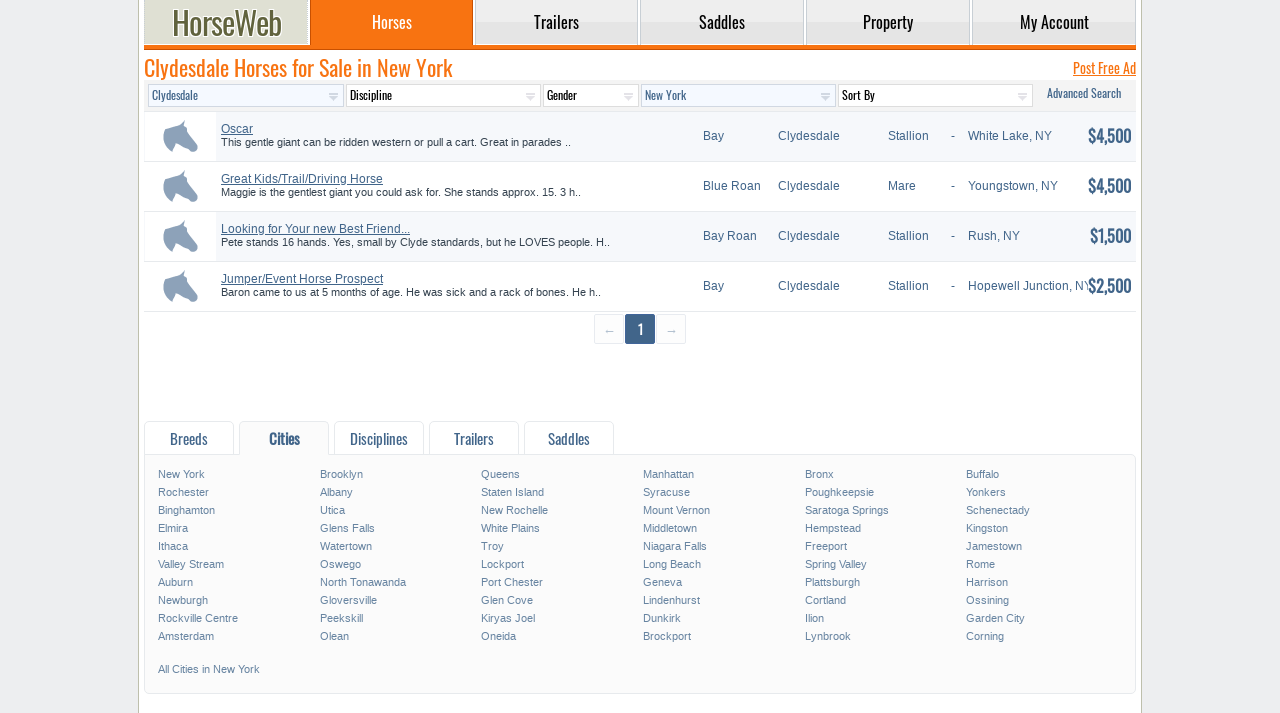

--- FILE ---
content_type: text/html; charset=UTF-8
request_url: https://www.horseweb.com/horses/clydesdale/new-york/
body_size: 9168
content:
<!DOCTYPE html>
<html lang="en">
<head>
  <title>Clydesdale Horses for Sale in New York - FREE Ads</title>
  <meta charset="utf-8" />
  <meta name="ahrefs-site-verification" content="43ac786d65d894d76a1bc7c944c7cac0180249052a0711a3e91a388010db85a6" />
  <meta name="description" content="Classified listings of Clydesdale Horses for Sale in New York" />
  <meta name="keywords" content="clydesdale, horses, sale, new, york, " />
  <meta name="viewport" content="width=device-width, initial-scale=1, maximum-scale=1, user-scalable=yes" />
  <meta name="format-detection" content="telephone=yes" />
  <base href="https://www.horseweb.com/" />
  <link rel="canonical" href="https://www.horseweb.com/horses/clydesdale/new-york/" />
  <meta property="og:url" content="https://www.horseweb.com/horses/clydesdale/new-york/" />
  <meta property="og:title" content="Clydesdale Horses for Sale in New York - FREE Ads" />
  <link rel="shortcut icon" type="image/x-icon" href="/global/favicon.png" />
  <link rel="stylesheet" href="/global/global.css?t=0223" />
  <script async src="/global/global.js?t=1040"></script>
  <link rel="preconnect" href="https://fonts.gstatic.com/" crossorigin />
  <link rel="preconnect" href="https://www.googletagmanager.com" crossorigin />
  <link rel="preconnect" href="https://pagead2.googlesyndication.com" crossorigin />
  <link rel="preconnect" href="https://googleads.g.doubleclick.net" crossorigin />
  <link rel="preconnect" href="https://partner.googleadservices.com" crossorigin />
  <link rel="preconnect" href="https://www.google-analytics.com" crossorigin />
      <script async src="https://www.googletagmanager.com/gtag/js?id=UA-45006518-1"></script>
  <script>window.dataLayer = window.dataLayer || []; function gtag(){dataLayer.push(arguments);} gtag('js', new Date()); gtag('config', 'UA-45006518-1');</script>
     <script async src="https://pagead2.googlesyndication.com/pagead/js/adsbygoogle.js?client=ca-pub-1288210839714327" crossorigin="anonymous"></script>
</head>
<body>
<div id="layout">
<header>
<nav>
<table id="menu">
  <tr>
    <td class="logo"><a href="https://www.horseweb.com/"><div class="logotype" title="HorseWeb Horses for Sale"></div></a></td>
    <td class="divider"></td><td class="tab active"><a href="/horses/"><div>Horses</div></a></td><td class="divider"></td><td class="tab"><a href="/trailers/"><div>Trailers</div></a></td><td class="divider"></td><td class="tab"><a href="/saddles/"><div>Saddles</div></a></td><td class="divider"></td><td class="tab"><a href="/property/"><div>Property</div></a></td><td class="divider"></td><td class="tab"><a href="/m_account.php"><div>My&nbsp;Account</div></a></td>  </tr>
</table>
<div class="gutter"></div>
</nav>
</header>

<div style="width:1px; height: 50px;"></div>

<section>
<div class="content">
	    <div class="t">
    <h1>Clydesdale Horses for Sale in New York</h1><a href="/m_horses_.php" rel="nofollow" class="next_link underline">Post Free Ad</a></div>    <div id="quicksearch">
        <form method="GET" action="/horses-for-sale/clydesdale/new-york/actions/" class="qs">
<input type="hidden" name="action" value="h_redirect" />
<table>
<tr>
    <td><select name="bid"  class="hl"><option value="">Breed</option><option value="1">Akhal Teke</option><option value="2">American Cream</option><option value="102">American Warmblood</option><option value="3">Andalusian</option><option value="4">Appaloosa</option><option value="5">Appendix</option><option value="6">AraAppaloosa</option><option value="7">Arabian</option><option value="9">Australian Stock</option><option value="10">Azteca</option><option value="11">Barb</option><option value="12">Bashkir Curly</option><option value="13">Belgian Draft</option><option value="14">Belgian Warmblood</option><option value="15">Budyonny</option><option value="16">Canadian</option><option value="17">Chincoteague Pony</option><option value="18">Cleveland Bay</option><option value="19" selected>Clydesdale</option><option value="20">Connemara Pony</option><option value="21">Crossbred Pony</option><option value="23">Dales Pony</option><option value="104">Danish Warmblood</option><option value="24">Dartmoor Pony</option><option value="25">Donkey</option><option value="26">Draft</option><option value="27">Drum</option><option value="28">Exmoor Pony</option><option value="29">Dutch Warmblood</option><option value="30">Fell Pony</option><option value="31">Fjord</option><option value="32">Florida Cracker</option><option value="33">Friesian</option><option value="34">Gotland Pony</option><option value="35">Gypsy Vanner</option><option value="36">Hackney</option><option value="37">Haflinger</option><option value="38">Half Arabian</option><option value="39">Hanoverian</option><option value="40">Harlequin</option><option value="41">Highland Pony</option><option value="42">Holsteiner</option><option value="43">Hungarian</option><option value="45">Icelandic</option><option value="46">Irish Draught</option><option value="47">Kentucky Mountain</option><option value="48">Knabstrupper</option><option value="49">Lipizzan</option><option value="50">Lusitano</option><option value="51">Marchador</option><option value="52">Miniature</option><option value="53">Missouri Fox Trotter</option><option value="54">Morab</option><option value="55">Morgan</option><option value="56">Mountain Pleasure</option><option value="57">Mule</option><option value="58">Mustang</option><option value="59">National Show</option><option value="61">New Forest Pony</option><option value="62">Newfoundland Pony</option><option value="105">NZ Sporthorse</option><option value="63">Nokota</option><option value="64">Oldenburg</option><option value="65">Paint</option><option value="66">Paint Pony</option><option value="67">Palomino</option><option value="68">Paso Fino</option><option value="69">Percheron</option><option value="70">Peruvian Paso</option><option value="71">Pintabian</option><option value="72">Pinto</option><option value="73">Pony</option><option value="74">Pony of the Americas</option><option value="75">Quarab</option><option value="76">Quarter Horse</option><option value="77">Quarter Pony</option><option value="78">Racking</option><option value="79">Rocky Mountain</option><option value="80">Saddlebred</option><option value="81">Selle Francais</option><option value="82">Shagya</option><option value="83">Shetland Pony</option><option value="84">Shire</option><option value="85">Single Footing</option><option value="86">Spanish Jennet</option><option value="87">Spanish Mustang</option><option value="89">Spotted Saddle</option><option value="90">Standardbred</option><option value="103">Swedish Warmblood</option><option value="91">Tennessee Walking</option><option value="92">Thoroughbred</option><option value="93">Tiger</option><option value="94">Trakehner</option><option value="95">Warmblood</option><option value="96">Walkaloosa</option><option value="97">Welsh Cob</option><option value="98">Welsh Pony</option><option value="99">Westphalian</option><option value="100">Other</option></select></td>
    <td class="desktop"><select name="did"><option value="">Discipline</option><option value="35">All-Around</option><option value="1">Barrel Racing</option><option value="2">Breeding</option><option value="3">Bucking Bronc</option><option value="4">Calf Roping</option><option value="5">Competitive Trail</option><option value="6">Country English Pleasure</option><option value="7">Cutting</option><option value="9">Draft</option><option value="10">Dressage</option><option value="34">Driving</option><option value="36">Equitation</option><option value="11">Endurance Riding</option><option value="12">English Pleasure</option><option value="13">Eventing</option><option value="39">Field Trial</option><option value="14">Five Gaited</option><option value="40">Fox Hunting</option><option value="37">Gaited</option><option value="15">Halter</option><option value="16">Harness</option><option value="17">Hunter Hack</option><option value="18">Hunter Under Saddle</option><option value="19">Jumping</option><option value="42">Mounted Shooting</option><option value="20">Park</option><option value="21">Pleasure Driving</option><option value="22">Pole Bending</option><option value="23">Polo</option><option value="24">Racing</option><option value="43">Ranch Work</option><option value="25">Reining</option><option value="38">Rodeo</option><option value="41">Roping</option><option value="26">Show</option><option value="27">Team Penning</option><option value="8">Team Roping</option><option value="28">Three Gaited</option><option value="29">Trail</option><option value="30">Western Pleasure</option><option value="31">Working Cattle</option><option value="32">Working Hunter</option><option value="33">Youth</option></select></td>
    <td class="desktop qs_short"><select name="gid"><option value="">Gender</option><option value="1">Gelding</option><option value="2">Mare</option><option value="3">Stallion</option></select></td>
    <td><select name="statoid" class="hl"><option value="">Location</option><optgroup label="United States"><option value="AL" >Alabama</option><option value="AK" >Alaska</option><option value="AZ" >Arizona</option><option value="AR" >Arkansas</option><option value="CA" >California</option><option value="CO" >Colorado</option><option value="CT" >Connecticut</option><option value="DE" >Delaware</option><option value="FL" >Florida</option><option value="GA" >Georgia</option><option value="HI" >Hawaii</option><option value="ID" >Idaho</option><option value="IL" >Illinois</option><option value="IN" >Indiana</option><option value="IA" >Iowa</option><option value="KS" >Kansas</option><option value="KY" >Kentucky</option><option value="LA" >Louisiana</option><option value="ME" >Maine</option><option value="MD" >Maryland</option><option value="MA" >Massachusetts</option><option value="MI" >Michigan</option><option value="MN" >Minnesota</option><option value="MS" >Mississippi</option><option value="MO" >Missouri</option><option value="MT" >Montana</option><option value="NE" >Nebraska</option><option value="NV" >Nevada</option><option value="NH" >New Hampshire</option><option value="NJ" >New Jersey</option><option value="NM" >New Mexico</option><option value="NY" selected>New York</option><option value="NC" >North Carolina</option><option value="ND" >North Dakota</option><option value="OH" >Ohio</option><option value="OK" >Oklahoma</option><option value="OR" >Oregon</option><option value="PA" >Pennsylvania</option><option value="RI" >Rhode Island</option><option value="SC" >South Carolina</option><option value="SD" >South Dakota</option><option value="TN" >Tennessee</option><option value="TX" >Texas</option><option value="UT" >Utah</option><option value="VT" >Vermont</option><option value="VA" >Virginia</option><option value="WA" >Washington</option><option value="WV" >West Virginia</option><option value="WI" >Wisconsin</option><option value="WY" >Wyoming</option></optgroup><optgroup label="Canada"><option value="AB" >Alberta</option><option value="BC" >British Columbia</option><option value="MB" >Manitoba</option><option value="NB" >New Brunswick</option><option value="NF" >Newfoundland</option><option value="NS" >Nova Scotia</option><option value="NT" >Northwest Territories</option><option value="ON" >Ontario</option><option value="PE" >Prince Edward Island</option><option value="QC" >Quebec</option><option value="SK" >Saskatchewan</option></optgroup><optgroup label="Popular Countries"><option value="_au" >Australia</option><option value="_bg" >Bulgaria</option><option value="_ie" >Ireland</option><option value="_nz" >New Zealand</option><option value="_gb" >United Kingdom</option><option value="_be" >Belgium</option><option value="_fr" >France</option><option value="_cz" >Czechia</option><option value="_es" >Spain</option><option value="_de" >Germany</option><option value="_nl" >Netherlands</option><option value="_pl" >Poland</option><option value="_ru" >Russia</option><option value="_se" >Sweden</option><option value="_si" >Slovenia</option><option value="_ee" >Estonia</option><option value="_dk" >Denmark</option></optgroup></select></td>
    <td class=""><select name="sort"><option value="">Sort By</option><option value="new" >Newest First</option><option value="old" >Oldest First</option><option value="low" >Lowest Price</option><option value="high" >Highest Price</option></select></td>
    <td><a href="/horses/search/" rel="nofollow" class="qs_advanced">Advanced&nbsp;Search</a></td>
</tr>
</table>
</form>
    </div>

    <div class="results" title="Results 1-30 of Clydesdale Horses for Sale in New York">
        
    <div class="li" title="Oscar">
        <div class="image ss ss_0" data-status="">
            <div class="no-image"><svg class="no-image" style="_height: 20px;"><use xlink:href="/global/sprite.svg#horse2"></use></svg></div>        </div>
        <div class="max">
            <div class="table-cell">
                <div class="name">Clydesdale Stallion</div>
                <div class="title"><h3 class="title"><a rel="nofollow" href="/horse-1a9tjv/" data-id="/horse-1a9tjv/">Oscar</a></h3></div>
                <div class="description">This gentle giant can be ridden western or pull a cart.  Great in parades ..</div>
                <div class="location">White Lake, New York</div>
            </div>
        </div>
        <div class="desktop color l nw">Bay</div>
        <div class="tablet breed l nw">Clydesdale</div>
        <div class="tablet gender l">Stallion</div>
        <div class="tablet age c">-</div>
        <div class="tablet city nw">White Lake, NY</div>
        <div class="tablet location c">NY</div>
        <div class="price r">$4,500</div>
    </div>
            
    <div class="li" title="Great Kids/Trail/Driving Horse">
        <div class="image ss ss_0" data-status="">
            <div class="no-image"><svg class="no-image" style="_height: 20px;"><use xlink:href="/global/sprite.svg#horse2"></use></svg></div>        </div>
        <div class="max">
            <div class="table-cell">
                <div class="name">Clydesdale Mare</div>
                <div class="title"><h3 class="title"><a rel="nofollow" href="/horse-11mqk0/" data-id="/horse-11mqk0/">Great Kids/Trail/Driving Horse</a></h3></div>
                <div class="description">Maggie is the gentlest giant you could ask for. She stands approx. 15. 3 h..</div>
                <div class="location">Youngstown, New York</div>
            </div>
        </div>
        <div class="desktop color l nw">Blue Roan</div>
        <div class="tablet breed l nw">Clydesdale</div>
        <div class="tablet gender l">Mare</div>
        <div class="tablet age c">-</div>
        <div class="tablet city nw">Youngstown, NY</div>
        <div class="tablet location c">NY</div>
        <div class="price r">$4,500</div>
    </div>
            
    <div class="li" title="Looking for Your new Best Friend...">
        <div class="image ss ss_0" data-status="">
            <div class="no-image"><svg class="no-image" style="_height: 20px;"><use xlink:href="/global/sprite.svg#horse2"></use></svg></div>        </div>
        <div class="max">
            <div class="table-cell">
                <div class="name">Clydesdale Stallion</div>
                <div class="title"><h3 class="title"><a rel="nofollow" href="/horse-w8p7wy/" data-id="/horse-w8p7wy/">Looking for Your new Best Friend...</a></h3></div>
                <div class="description">Pete stands 16 hands. Yes, small by Clyde standards, but he LOVES people. H..</div>
                <div class="location">Rush, New York</div>
            </div>
        </div>
        <div class="desktop color l nw">Bay Roan</div>
        <div class="tablet breed l nw">Clydesdale</div>
        <div class="tablet gender l">Stallion</div>
        <div class="tablet age c">-</div>
        <div class="tablet city nw">Rush, NY</div>
        <div class="tablet location c">NY</div>
        <div class="price r">$1,500</div>
    </div>
            
    <div class="li" title="Jumper/Event Horse Prospect">
        <div class="image ss ss_0" data-status="">
            <div class="no-image"><svg class="no-image" style="_height: 20px;"><use xlink:href="/global/sprite.svg#horse2"></use></svg></div>        </div>
        <div class="max">
            <div class="table-cell">
                <div class="name">Clydesdale Stallion</div>
                <div class="title"><h3 class="title"><a rel="nofollow" href="/horse-aur6y8/" data-id="/horse-aur6y8/">Jumper/Event Horse Prospect</a></h3></div>
                <div class="description">Baron came to us at 5 months of age. He was  sick and a rack of bones. He h..</div>
                <div class="location">Hopewell Junction, New York</div>
            </div>
        </div>
        <div class="desktop color l nw">Bay</div>
        <div class="tablet breed l nw">Clydesdale</div>
        <div class="tablet gender l">Stallion</div>
        <div class="tablet age c">-</div>
        <div class="tablet city nw">Hopewell Junction, NY</div>
        <div class="tablet location c">NY</div>
        <div class="price r">$2,500</div>
    </div>
                </div>

    <div class="paginator"><div class="page disabled"><span>&#8592;</span></div><div class="page current"><span>1</span></div><div class="page disabled"><span>&#8594;</span></div></div>

    

    <div class="cb"></div>


    <style>
        .media-h-r {
            width: 100%;
            min-width: 100%;
            height: 71px; 
            max-height: 71px;
            overflow: hidden;
        }

        .media-h-r ins {
            width: 100%;
            min-width: 100%;
            height: 71px;
            max-height: 71px;
        }
    </style>
    <div class="media-h-r">

<script async src="https://pagead2.googlesyndication.com/pagead/js/adsbygoogle.js?client=ca-pub-1288210839714327" crossorigin="anonymous"></script>
        <ins class="adsbygoogle" style="width: 100%; min-width: 100%; display:block;" data-ad-format="fluid"
             data-ad-layout-key="-ih+7-i-2v+6w" data-ad-client="ca-pub-1288210839714327"
             data-ad-slot="2510152030"></ins>
        <script>(adsbygoogle = window.adsbygoogle || []).push({});</script>

</div>






<!--    </div>-->

    <div class="dl">
<div class="crosslinks">

<div class="tabs">
    <h2 class="dt " data-for="info-breeds">Breeds</h2>        <h2 class="dt tab-current" data-for="info-cities">Cities</h2>        <h2 class="dt " data-for="info-attrs">Disciplines</h2>    <h2 class="dt " data-for="info-trailers">Trailers</h2>
    <h2 class="dt " data-for="info-saddles">Saddles</h2>

</div>
<div class="dd " id="info-breeds">
<a href="/horses/akhal-teke/new-york/">Akhal Teke</a><a href="/horses/american-warmblood/new-york/">American Warmblood</a><a href="/horses/andalusian/new-york/">Andalusian</a><a href="/horses/appaloosa/new-york/">Appaloosa</a><a href="/horses/appendix/new-york/">Appendix</a><a href="/horses/araappaloosa/new-york/">AraAppaloosa</a><a href="/horses/arabian/new-york/">Arabian</a><a href="/horses/azteca/new-york/">Azteca</a><a href="/horses/bashkir-curly/new-york/">Bashkir Curly</a><a href="/horses/belgian-draft/new-york/">Belgian Draft</a><a href="/horses/belgian-warmblood/new-york/">Belgian Warmblood</a><a href="/horses/canadian/new-york/">Canadian</a><a href="/horses/cleveland-bay/new-york/">Cleveland Bay</a><a href="/horses/clydesdale/new-york/">Clydesdale</a><a href="/horses/connemara-pony/new-york/">Connemara Pony</a><a href="/horses/donkey/new-york/">Donkey</a><a href="/horses/draft/new-york/">Draft</a><a href="/horses/drum/new-york/">Drum</a><a href="/horses/dutch-warmblood/new-york/">Dutch Warmblood</a><a href="/horses/fell-pony/new-york/">Fell Pony</a><a href="/horses/fjord/new-york/">Fjord</a><a href="/horses/friesian/new-york/">Friesian</a><a href="/horses/gypsy-vanner/new-york/">Gypsy Vanner</a><a href="/horses/hackney/new-york/">Hackney</a><a href="/horses/haflinger/new-york/">Haflinger</a><a href="/horses/half-arabian/new-york/">Half Arabian</a><a href="/horses/hanoverian/new-york/">Hanoverian</a><a href="/horses/holsteiner/new-york/">Holsteiner</a><a href="/horses/icelandic/new-york/">Icelandic</a><a href="/horses/irish-draught/new-york/">Irish Draught</a><a href="/horses/kentucky-mountain/new-york/">Kentucky Mountain</a><a href="/horses/lipizzan/new-york/">Lipizzan</a><a href="/horses/lusitano/new-york/">Lusitano</a><a href="/horses/miniature/new-york/">Miniature</a><a href="/horses/missouri-fox-trotter/new-york/">Missouri Fox Trotter</a><a href="/horses/morab/new-york/">Morab</a><a href="/horses/morgan/new-york/">Morgan</a><a href="/horses/mule/new-york/">Mule</a><a href="/horses/mustang/new-york/">Mustang</a><a href="/horses/national-show/new-york/">National Show</a><a href="/horses/new-forest-pony/new-york/">New Forest Pony</a><a href="/horses/oldenburg/new-york/">Oldenburg</a><a href="/horses/paint/new-york/">Paint</a><a href="/horses/paint-pony/new-york/">Paint Pony</a><a href="/horses/palomino/new-york/">Palomino</a><a href="/horses/paso-fino/new-york/">Paso Fino</a><a href="/horses/percheron/new-york/">Percheron</a><a href="/horses/peruvian-paso/new-york/">Peruvian Paso</a><a href="/horses/pinto/new-york/">Pinto</a><a href="/horses/pony/new-york/">Pony</a><a href="/horses/pony-of-the-americas/new-york/">Pony of the Americas</a><a href="/horses/quarab/new-york/">Quarab</a><a href="/horses/quarter-horse/new-york/">Quarter Horse</a><a href="/horses/quarter-pony/new-york/">Quarter Pony</a><a href="/horses/racking/new-york/">Racking</a><a href="/horses/rocky-mountain/new-york/">Rocky Mountain</a><a href="/horses/saddlebred/new-york/">Saddlebred</a><a href="/horses/selle-francais/new-york/">Selle Francais</a><a href="/horses/shagya/new-york/">Shagya</a><a href="/horses/shetland-pony/new-york/">Shetland Pony</a><a href="/horses/shire/new-york/">Shire</a><a href="/horses/spanish-mustang/new-york/">Spanish Mustang</a><a href="/horses/spotted-saddle/new-york/">Spotted Saddle</a><a href="/horses/standardbred/new-york/">Standardbred</a><a href="/horses/swedish-warmblood/new-york/">Swedish Warmblood</a><a href="/horses/tennessee-walking/new-york/">Tennessee Walking</a><a href="/horses/thoroughbred/new-york/">Thoroughbred</a><a href="/horses/trakehner/new-york/">Trakehner</a><a href="/horses/warmblood/new-york/">Warmblood</a><a href="/horses/welsh-cob/new-york/">Welsh Cob</a><a href="/horses/welsh-pony/new-york/">Welsh Pony</a><a href="/horses/westphalian/new-york/">Westphalian</a></div>
<div class="dd " id="info-attrs">
<a href="/horses/all-around/new-york/">All-Around</a><a href="/horses/barrel-racing/new-york/">Barrel Racing</a><a href="/horses/breeding/new-york/">Breeding</a><a href="/horses/bucking-bronc/new-york/">Bucking Bronc</a><a href="/horses/calf-roping/new-york/">Calf Roping</a><a href="/horses/competitive-trail/new-york/">Competitive Trail</a><a href="/horses/country-english-pleasure/new-york/">Country English Pleasure</a><a href="/horses/cutting/new-york/">Cutting</a><a href="/horses/Draft/new-york/">Draft</a><a href="/horses/dressage/new-york/">Dressage</a><a href="/horses/driving/new-york/">Driving</a><a href="/horses/equitation/new-york/">Equitation</a><a href="/horses/endurance-riding/new-york/">Endurance Riding</a><a href="/horses/english-pleasure/new-york/">English Pleasure</a><a href="/horses/eventing/new-york/">Eventing</a><a href="/horses/field-trial/new-york/">Field Trial</a><a href="/horses/five-gaited/new-york/">Five Gaited</a><a href="/horses/fox-hunting/new-york/">Fox Hunting</a><a href="/horses/gaited/new-york/">Gaited</a><a href="/horses/halter/new-york/">Halter</a><a href="/horses/harness/new-york/">Harness</a><a href="/horses/hunter-hack/new-york/">Hunter Hack</a><a href="/horses/hunter-under-saddle/new-york/">Hunter Under Saddle</a><a href="/horses/jumping/new-york/">Jumping</a><a href="/horses/mounted-shooting/new-york/">Mounted Shooting</a><a href="/horses/park/new-york/">Park</a><a href="/horses/pleasure-driving/new-york/">Pleasure Driving</a><a href="/horses/pole-bending/new-york/">Pole Bending</a><a href="/horses/polo/new-york/">Polo</a><a href="/horses/racing/new-york/">Racing</a><a href="/horses/ranch-work/new-york/">Ranch Work</a><a href="/horses/reining/new-york/">Reining</a><a href="/horses/rodeo/new-york/">Rodeo</a><a href="/horses/roping/new-york/">Roping</a><a href="/horses/show/new-york/">Show</a><a href="/horses/team-penning/new-york/">Team Penning</a><a href="/horses/team-roping/new-york/">Team Roping</a><a href="/horses/trail/new-york/">Trail</a><a href="/horses/western-pleasure/new-york/">Western Pleasure</a><a href="/horses/working-cattle/new-york/">Working Cattle</a><a href="/horses/working-hunter/new-york/">Working Hunter</a><a href="/horses/youth/new-york/">Youth</a></div>
<div class="dd tab-info-current" id="info-cities">
<a href="/horses/new-york/new-york/">New York</a><a href="/horses/new-york/brooklyn/">Brooklyn</a><a href="/horses/new-york/queens/">Queens</a><a href="/horses/new-york/manhattan/">Manhattan</a><a href="/horses/new-york/bronx/">Bronx</a><a href="/horses/new-york/buffalo/">Buffalo</a><a href="/horses/new-york/rochester/">Rochester</a><a href="/horses/new-york/albany/">Albany</a><a href="/horses/new-york/staten-island/">Staten Island</a><a href="/horses/new-york/syracuse/">Syracuse</a><a href="/horses/new-york/poughkeepsie/">Poughkeepsie</a><a href="/horses/new-york/yonkers/">Yonkers</a><a href="/horses/new-york/binghamton/">Binghamton</a><a href="/horses/new-york/utica/">Utica</a><a href="/horses/new-york/new-rochelle/">New Rochelle</a><a href="/horses/new-york/mount-vernon/">Mount Vernon</a><a href="/horses/new-york/saratoga-springs/">Saratoga Springs</a><a href="/horses/new-york/schenectady/">Schenectady</a><a href="/horses/new-york/elmira/">Elmira</a><a href="/horses/new-york/glens-falls/">Glens Falls</a><a href="/horses/new-york/white-plains/">White Plains</a><a href="/horses/new-york/middletown/">Middletown</a><a href="/horses/new-york/hempstead/">Hempstead</a><a href="/horses/new-york/kingston/">Kingston</a><a href="/horses/new-york/ithaca/">Ithaca</a><a href="/horses/new-york/watertown/">Watertown</a><a href="/horses/new-york/troy/">Troy</a><a href="/horses/new-york/niagara-falls/">Niagara Falls</a><a href="/horses/new-york/freeport/">Freeport</a><a href="/horses/new-york/jamestown/">Jamestown</a><a href="/horses/new-york/valley-stream/">Valley Stream</a><a href="/horses/new-york/oswego/">Oswego</a><a href="/horses/new-york/lockport/">Lockport</a><a href="/horses/new-york/long-beach/">Long Beach</a><a href="/horses/new-york/spring-valley/">Spring Valley</a><a href="/horses/new-york/rome/">Rome</a><a href="/horses/new-york/auburn/">Auburn</a><a href="/horses/new-york/north-tonawanda/">North Tonawanda</a><a href="/horses/new-york/port-chester/">Port Chester</a><a href="/horses/new-york/geneva/">Geneva</a><a href="/horses/new-york/plattsburgh/">Plattsburgh</a><a href="/horses/new-york/harrison/">Harrison</a><a href="/horses/new-york/newburgh/">Newburgh</a><a href="/horses/new-york/gloversville/">Gloversville</a><a href="/horses/new-york/glen-cove/">Glen Cove</a><a href="/horses/new-york/lindenhurst/">Lindenhurst</a><a href="/horses/new-york/cortland/">Cortland</a><a href="/horses/new-york/ossining/">Ossining</a><a href="/horses/new-york/rockville-centre/">Rockville Centre</a><a href="/horses/new-york/peekskill/">Peekskill</a><a href="/horses/new-york/kiryas-joel/">Kiryas Joel</a><a href="/horses/new-york/dunkirk/">Dunkirk</a><a href="/horses/new-york/ilion/">Ilion</a><a href="/horses/new-york/garden-city/">Garden City</a><a href="/horses/new-york/amsterdam/">Amsterdam</a><a href="/horses/new-york/olean/">Olean</a><a href="/horses/new-york/oneida/">Oneida</a><a href="/horses/new-york/brockport/">Brockport</a><a href="/horses/new-york/lynbrook/">Lynbrook</a><a href="/horses/new-york/corning/">Corning</a><br /><br /><a href="/horses/new-york/cities/">All Cities in New York</a>
</div>
    <div class="dd " id="info-trailers">
                <a href="/trailers/4-star/">4-Star</a><a href="/trailers/adam/">Adam</a><a href="/trailers/bison/">Bison</a><a href="/trailers/bloomer/">Bloomer</a><a href="/trailers/c-c/">C&C</a><a href="/trailers/cm/">CM</a><a href="/trailers/calico/">Calico</a><a href="/trailers/cherokee/">Cherokee</a><a href="/trailers/cimarron/">Cimarron</a><a href="/trailers/circle-j/">Circle J</a><a href="/trailers/corn-pro/">Corn Pro</a><a href="/trailers/delta/">Delta</a><a href="/trailers/gooseneck/">Gooseneck</a><a href="/trailers/hart/">Hart</a><a href="/trailers/hawk/">Hawk</a><a href="/trailers/homemade/">Homemade</a><a href="/trailers/homesteader/">Homesteader</a><a href="/trailers/elite/">Elite</a><a href="/trailers/exiss/">Exiss</a><a href="/trailers/featherlite/">Featherlite</a><a href="/trailers/kiefer/">Kiefer</a><a href="/trailers/logan/">Logan</a><a href="/trailers/lakota/">Lakota</a><a href="/trailers/maverick/">Maverick</a><a href="/trailers/merhow/">Merhow</a><a href="/trailers/platinum/">Platinum</a><a href="/trailers/silver-star/">Silver Star</a><a href="/trailers/shadow/">Shadow</a><a href="/trailers/sooner/">Sooner</a><a href="/trailers/smc/">SMC</a><a href="/trailers/sundowner/">Sundowner</a><a href="/trailers/titan/">Titan</a><a href="/trailers/trail-et/">Trail-et</a><a href="/trailers/trails-west/">Trails West</a><a href="/trailers/twister/">Twister</a><a href="/trailers/ww/">WW</a><a href="/trailers/other/">Other</a>    </div>
    <div class="dd " id="info-saddles">
                <a href="/saddles/abetta/">Abetta</a><a href="/saddles/alamo/">Alamo</a><a href="/saddles/american-flex/">American Flex</a><a href="/saddles/american-saddlery/">American Saddlery</a><a href="/saddles/bt-crump/">BT Crump</a><a href="/saddles/barnsby/">Barnsby</a><a href="/saddles/bates/">Bates</a><a href="/saddles/big-horn/">Big Horn</a><a href="/saddles/billy-cook/">Billy Cook</a><a href="/saddles/billy-royal/">Billy Royal</a><a href="/saddles/blue-ribbon/">Blue Ribbon</a><a href="/saddles/bona-allen/">Bona Allen</a><a href="/saddles/borelli/">Borelli</a><a href="/saddles/buffalo-saddlery/">Buffalo Saddlery</a><a href="/saddles/cwd/">CWD</a><a href="/saddles/cactus-saddlery/">Cactus Saddlery</a><a href="/saddles/circle-s/">Circle S</a><a href="/saddles/circle-y/">Circle Y</a><a href="/saddles/classic-saddlery/">Classic Saddlery</a><a href="/saddles/county/">County</a><a href="/saddles/courbette/">Courbette</a><a href="/saddles/crates/">Crates</a><a href="/saddles/crosby/">Crosby</a><a href="/saddles/custom-made/">Custom-made</a><a href="/saddles/dakota/">Dakota</a><a href="/saddles/dale-chavez/">Dale Chavez</a><a href="/saddles/devoucoux/">Devoucoux</a><a href="/saddles/double-t/">Double T</a><a href="/saddles/freeform/">FreeForm</a><a href="/saddles/hdr/">HDR</a><a href="/saddles/hereford/">Hereford</a><a href="/saddles/kimberley-series/">Kimberley Series</a><a href="/saddles/king-series/">King Series</a><a href="/saddles/m-toulouse/">M. Toulouse</a><a href="/saddles/mccall/">McCall</a><a href="/saddles/neidersuss/">Neidersuss</a><a href="/saddles/other/">Other</a><a href="/saddles/prestige/">Prestige</a><a href="/saddles/saddle-king/">Saddle King</a><a href="/saddles/santa-cruz/">Santa Cruz</a><a href="/saddles/silver-royal/">Silver Royal</a><a href="/saddles/simco/">Simco</a><a href="/saddles/stubben/">Stubben</a><a href="/saddles/tex-tan/">Tex Tan</a><a href="/saddles/texas-saddle-company/">Texas Saddle Company</a><a href="/saddles/thorowgood/">Thorowgood</a><a href="/saddles/triangle-t/">Triangle T</a><a href="/saddles/western-rawhide/">Western Rawhide</a><a href="/saddles/western-star/">Western Star</a><a href="/saddles/wintec/">Wintec</a>    </div>

</div>
</div>

<ins class="adsbygoogle" style="display:block" data-ad-format="fluid" data-ad-layout-key="-ih+7-i-2v+6w" data-ad-client="ca-pub-1288210839714327" data-ad-slot="2954436754"></ins>
<script> (adsbygoogle = window.adsbygoogle || []).push({}); </script>


</div>
</section>

<footer>
<table style="width: 100%">
<tr>
 <td><b>Navigation</b><br /><a href="https://www.horseweb.com/horses/">Horses</a><br /><a href="https://www.horseweb.com/trailers/">Trailers</a><br /><a href="https://www.horseweb.com/saddles/">Saddles</a><br /><a href="https://www.horseweb.com/property/">Properties</a></td>
 <td><b>Company</b><br /><a href="https://www.horseweb.com/company/about/">About Us</a><br /><a href="https://www.horseweb.com/company/contact/">Contact Us</a><br /><a href="https://www.horseweb.com/company/privacy/">Privacy Policy</a><br /><a href="https://www.horseweb.com/company/terms/">Terms of Service</a></td>
 <td><b>Disclaimer</b><br />HorseWeb does not bear any responsibility for the accuracy of any user-generated content (UGC). Accessing this website indicates your acceptance of HorseWeb's Privacy Policy and your agreement to be bound by the Terms of Service and use of cookies to enhance your website experience. HorseWeb accepts Visa, MasterCard, Discover and American Express.</td>
</tr>
<table>
Popular Searches:
<a href="https://www.horseweb.com/">Horses for Sale</a> | <a href="https://www.horseweb.com/horses/quarter-horse/">Quarter Horse for Sale</a> | <a href="https://www.horseweb.com/horses/paint/">Paint Horse for Sale</a> | 
<a href="https://www.horseweb.com/horses/arabian/">Arabian Horse for Sale</a> | <a href="https://www.horseweb.com/horses/pony/">Ponies for Sale</a> | <a href="https://www.horseweb.com/horses/miniature/">Miniature Horse for Sale</a> | 
<a href="https://www.horseweb.com/horses/texas/">Texas Horses</a> | <a href="https://www.horseweb.com/horses/california/">California Horses</a> | <a href="https://www.horseweb.com/horses/florida/">Florida Horses</a> | 
<a href="http://www.horseweb.com/horses/oklahoma/">Oklahoma Horses</a> | <a href="https://www.horseweb.com/horses/kentucky/">Kentucky Horses</a> | <a href="https://www.horseweb.com/horses/ohio/">Ohio Horses</a> | <a href="https://www.horseweb.com/horse-1bla8o/">ridden by 13 yrold</a> | <a href="https://www.horseweb.com/horse-1jd7ju/">Holsteiner Broodmare for sale!</a> | <a href="https://www.horseweb.com/horse-7jsmft/">Cheyenne  Sweet 8 year old 1/2 Arabian</a> | <a href="https://www.horseweb.com/horse-3ve1pq/">Perfect lesson pony</a> | <a href="https://www.horseweb.com/horse-178zy0/">Pretty Tobiano filly</a> | <a href="https://www.horseweb.com/property/">Horse Property for Sale</a> | <a href="http://www.horseweb.com/trailers/">Horse Trailers for Sale</a> | <a href="https://www.horseweb.com/saddles/">Horse Saddles</a>
<hr style="height: 1px; margin: 5px 0 5px 0; border: none; background-color: #eaedef;" />
<div style="font: normal 11px Arial; color: #95a3b0; /*#dadfe5;*/ text-align: right;"><acronym>Classified listings of of Clydesdale Horses for Sale in New York</acronym><br />Copyright &copy; 1995-2024 HorseWeb.com</div>
</footer>



</div>
</body>
</html>

--- FILE ---
content_type: text/html; charset=utf-8
request_url: https://www.google.com/recaptcha/api2/aframe
body_size: 265
content:
<!DOCTYPE HTML><html><head><meta http-equiv="content-type" content="text/html; charset=UTF-8"></head><body><script nonce="HNlo6izU99eU78vT7i1yJg">/** Anti-fraud and anti-abuse applications only. See google.com/recaptcha */ try{var clients={'sodar':'https://pagead2.googlesyndication.com/pagead/sodar?'};window.addEventListener("message",function(a){try{if(a.source===window.parent){var b=JSON.parse(a.data);var c=clients[b['id']];if(c){var d=document.createElement('img');d.src=c+b['params']+'&rc='+(localStorage.getItem("rc::a")?sessionStorage.getItem("rc::b"):"");window.document.body.appendChild(d);sessionStorage.setItem("rc::e",parseInt(sessionStorage.getItem("rc::e")||0)+1);localStorage.setItem("rc::h",'1767733833494');}}}catch(b){}});window.parent.postMessage("_grecaptcha_ready", "*");}catch(b){}</script></body></html>